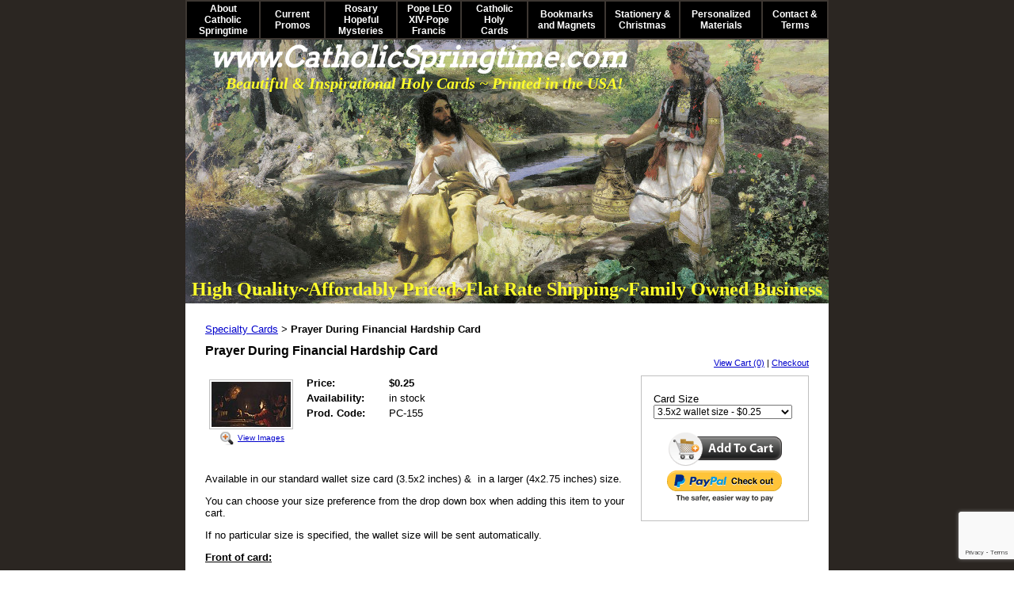

--- FILE ---
content_type: text/html; charset=utf-8
request_url: https://www.catholicspringtime.com/special_holy_cards/prayer-during-financial-hardship-card.html
body_size: 31813
content:
<!DOCTYPE HTML PUBLIC "-//W3C//DTD HTML 4.01 Transitional//EN">
<html>
	<head>
		<title>Catholic Church New Springtime of Evangelization Materials, Resources - Catholic Holy Cards - Prayer Cards</title>					
		<meta name="keywords" content="Catholic Church, New Springtime of Evangelization, Materials, Resources, Catholic Holy Cards, Prayer Cards">
		<meta name="description" content="Promote the New Springtime of Catholic Evangelization with our prayer resources and materials including Catholic Holy Cards and Prayer Cards.">
		<script>
  (function(i,s,o,g,r,a,m){i['GoogleAnalyticsObject']=r;i[r]=i[r]||function(){
  (i[r].q=i[r].q||[]).push(arguments)},i[r].l=1*new Date();a=s.createElement(o),
  m=s.getElementsByTagName(o)[0];a.async=1;a.src=g;m.parentNode.insertBefore(a,m)
  })(window,document,'script','https://www.google-analytics.com/analytics.js','ga');

  ga('create', 'UA-80350753-2', 'auto');
  ga('send', 'pageview');

</script>
		<link rel="stylesheet" type="text/css" href="/css/template-domain-1144711.css?_=1764696309" />
		<link rel="stylesheet" type="text/css" href="/css/designs/templateText.css?_=1476481955" />
		
		
			<link href="https://fonts.googleapis.com/css?family=Arvo" rel="stylesheet" type="text/css">
		
            <link rel="alternate" href="http://m.catholicspringtime.com/page/subpage/special_holy_cards/prayer-during-financial-hardship-card.htm">
        
	
<!-- OpenGraph Support: http://ogp.me -->
<meta property="og:title" content="Prayer During Financial Hardship Card" />
<meta property="og:description" content="" />
<meta property="og:type" content="product" />
<meta property="og:url" content="http://www.catholicspringtime.com/special_holy_cards/prayer-during-financial-hardship-card.html" />
<meta property="og:site_name" content="catholicspringtime.com" />
<meta property="og:price:amount" content="0.25" />
<meta property="og:price:currency" content="USD" />
<meta property="og:price:availability" content="in stock" />
<meta property="og:image" content="http://www.catholicspringtime.com/i/PRAYER CARD ART/card_155_frt_071109-B_248-front-for-web.jpg" /><link rel="image_src" href="http://www.catholicspringtime.com/i/PRAYER CARD ART/card_155_frt_071109-B_248-front-for-web.jpg" /><script src="https://www.google.com/recaptcha/api.js?render=6LcTtVYaAAAAAIkghv5-OJoiNNb_pHtFi_NYT22f"></script><script src="//ajax.googleapis.com/ajax/libs/jquery/1.6.1/jquery.min.js" type="text/javascript" language="javascript"></script> <script src="/_js/jquery/extensions.js" type="text/javascript" language="javascript"></script> 
						<script type="text/javascript" language="javascript">
							jQuery.noConflict(); 
						</script>
					<!--[if IE]><script type="text/javascript" src="/_js/v2/iequirks-min.js?_=1476481955"></script><![endif]--></head>
	<body id="quirks" topmargin="0" bottommargin="0" leftmargin="0" rightmargin="0" marginwidth="0" marginheight="0">
	
		<!-- Admin -->
		
		
		<table cellspacing="0" cellpadding="0" bgcolor="2b2622" width="100%" height="100%">
			<tr>
				<td valign="top">
					<table cellspacing="0" cellpadding="0" bgcolor="000000" border="0" width="780" align="center">
					<tr>
						<td valign="top">
							<table cellspacing="0" cellpadding="0" border="0" width="100%">
								
									<!-- HORIZONTAL INDEX ABOVE HEADER -->
									<tr>
										<td id="cm-navigation">
	<table cellspacing="2" cellpadding="0" border="0">
		
			<tr>
		
			
			<td class="link">
				<a href="/index.html" onclick="return false;" class="link">About Catholic Springtime</a>
				
			</td>
			
			
			
			<td class="link">
				<a href="/CurrentPromos.html" onclick="return false;" class="link">Current Promos</a>
				
					<table cellspacing="0" cellpadding="0" border="0">
						
							<tr>
								<td class="link">
									<a href="/black-history-saints.html">Black History Saints</a>
								</td>
							</tr>
						
							<tr>
								<td class="link">
									<a href="/catholic-schools-week.html">Catholic Education</a>
								</td>
							</tr>
						
							<tr>
								<td class="link">
									<a href="/january-saints.html">January Saints</a>
								</td>
							</tr>
						
							<tr>
								<td class="link">
									<a href="/pro-life-cards.html">Pro-Life Cards</a>
								</td>
							</tr>
						
							<tr>
								<td class="link">
									<a href="/Holy_cards_of_Virgin_Mary.html">Cards of Mary</a>
								</td>
							</tr>
						
					</table>
				
			</td>
			
			
			
			<td class="link">
				<a href="/rosary-hopeful-mysteries.html" onclick="return false;" class="link">Rosary Hopeful Mysteries</a>
				
			</td>
			
			
			
			<td class="link">
				<a href="/newly-elected-pope-francis-holy-cards.html" onclick="return false;" class="link">Pope LEO XIV-Pope Francis</a>
				
			</td>
			
			
			
			<td class="link">
				<a href="/catholicholycards.html" onclick="return false;" class="link">Catholic Holy Cards</a>
				
					<table cellspacing="0" cellpadding="0" border="0">
						
							<tr>
								<td class="link">
									<a href="/evangelization-cards.html">Evangelization Cards</a>
								</td>
							</tr>
						
							<tr>
								<td class="link">
									<a href="/Blessed_Trinity_and_Holy_Spirit_Holy_Cards.html">Trinity &amp; Holy Spirit</a>
								</td>
							</tr>
						
							<tr>
								<td class="link">
									<a href="/Holy_cards_of_Jesus_Christ.html">Cards of Christ</a>
								</td>
							</tr>
						
							<tr>
								<td class="link">
									<a href="/eucharist__communion.html">Eucharist</a>
								</td>
							</tr>
						
							<tr>
								<td class="link">
									<a href="/ascension-holy-cards.html">Ascension Holy Cards</a>
								</td>
							</tr>
						
							<tr>
								<td class="link">
									<a href="/hearts-of-jesus-and-mary.html">Hearts of Jesus &amp; Mary</a>
								</td>
							</tr>
						
							<tr>
								<td class="link">
									<a href="/5-marian-dogmas.html">5 Marian Dogmas</a>
								</td>
							</tr>
						
							<tr>
								<td class="link">
									<a href="/our-lady-undoer-of-knots.html">Our Lady Undoer of Knots</a>
								</td>
							</tr>
						
							<tr>
								<td class="link">
									<a href="/our-lady-of-lourdes.html">Our Lady of Lourdes</a>
								</td>
							</tr>
						
							<tr>
								<td class="link">
									<a href="/assumption-of-mary.html">Assumption of Mary</a>
								</td>
							</tr>
						
							<tr>
								<td class="link">
									<a href="/holyfamilystjoseph.html">St.Joseph/HolyFamily</a>
								</td>
							</tr>
						
							<tr>
								<td class="link">
									<a href="/Holy_cards_of_Angels_and_Archangels.html">Angels / Archangels</a>
								</td>
							</tr>
						
							<tr>
								<td class="link">
									<a href="/Holy_cards_of_Female_Saints.html">Female Saints</a>
								</td>
							</tr>
						
							<tr>
								<td class="link">
									<a href="/Holy_cards_of_Male_Saints.html">Male Saints</a>
								</td>
							</tr>
						
							<tr>
								<td class="link">
									<a href="/recent-beatification-and-canonization-holy-cards.html">Carlo Acutis/Pier Giorgio</a>
								</td>
							</tr>
						
							<tr>
								<td class="link">
									<a href="/mother-teresa-items.html">Mother Teresa Items</a>
								</td>
							</tr>
						
							<tr>
								<td class="link">
									<a href="/Holy_cards_of_Popes.html">Popes</a>
								</td>
							</tr>
						
							<tr>
								<td class="link">
									<a href="/pope-benedict-items.html">Pope Benedict Items</a>
								</td>
							</tr>
						
							<tr>
								<td class="link">
									<a href="/prayers-for-peace.html">War &amp; Peace Prayers</a>
								</td>
							</tr>
						
							<tr>
								<td class="link">
									<a href="/election-prayer-cards.html">Pray for USA Holy Cards</a>
								</td>
							</tr>
						
							<tr>
								<td class="link">
									<a href="/law-enforcement-prayers.html">Law Enforcement Prayers</a>
								</td>
							</tr>
						
							<tr>
								<td class="link">
									<a href="/Holy_cards_for_Sacraments.html">Sacrament Cards</a>
								</td>
							</tr>
						
							<tr>
								<td class="link">
									<a href="/traditional_Catholic_prayers.html">Traditional Prayers</a>
								</td>
							</tr>
						
							<tr>
								<td class="link">
									<a href="/clerical-abuse-crisis.html">Clerical Abuse Crisis</a>
								</td>
							</tr>
						
							<tr>
								<td class="link">
									<a href="/special_holy_cards.html">Specialty Cards</a>
								</td>
							</tr>
						
							<tr>
								<td class="link">
									<a href="/seasonal_holy_cards.html">Seasonal Holy Cards</a>
								</td>
							</tr>
						
							<tr>
								<td class="link">
									<a href="/all-saintsall-souls-day.html">All Saints/All Souls Day</a>
								</td>
							</tr>
						
							<tr>
								<td class="link">
									<a href="/religious_liberty_cards.html">Religious Liberty Cards</a>
								</td>
							</tr>
						
							<tr>
								<td class="link">
									<a href="/Spanish_Holy_Cards.html">Spanish Cards</a>
								</td>
							</tr>
						
							<tr>
								<td class="link">
									<a href="/Latin_Holy_Cards.html">Latin Cards</a>
								</td>
							</tr>
						
							<tr>
								<td class="link">
									<a href="/large-size-cards.html">Large Size Cards</a>
								</td>
							</tr>
						
							<tr>
								<td class="link">
									<a href="/February-Feast-Days-Catholic-Calendar.html">St Valentine Items</a>
								</td>
							</tr>
						
							<tr>
								<td class="link">
									<a href="/lenten-cards.html">Lenten Cards</a>
								</td>
							</tr>
						
							<tr>
								<td class="link">
									<a href="/easter-divine-mercy-holy-cards.html">Easter &amp; Divine Mercy</a>
								</td>
							</tr>
						
							<tr>
								<td class="link">
									<a href="/mothers-day-cards.html">Mother's Day Cards</a>
								</td>
							</tr>
						
							<tr>
								<td class="link">
									<a href="/jubilee-year-2025.html">JUBILEE YEAR 2025</a>
								</td>
							</tr>
						
							<tr>
								<td class="link">
									<a href="/coronavirus.html">Coronavirus</a>
								</td>
							</tr>
						
							<tr>
								<td class="link">
									<a href="/special-event-materials.html">Sheen &amp; Newman</a>
								</td>
							</tr>
						
					</table>
				
			</td>
			
			
			
			<td class="link">
				<a href="/bookmarks_magnets.html" onclick="return false;" class="link">Bookmarks and Magnets</a>
				
			</td>
			
			
			
			<td class="link">
				<a href="/catholic-stationery-and-christmas-cards.html" onclick="return false;" class="link">Stationery &amp; Christmas</a>
				
					<table cellspacing="0" cellpadding="0" border="0">
						
							<tr>
								<td class="link">
									<a href="/catholic-stationery.html">Catholic Stationery</a>
								</td>
							</tr>
						
							<tr>
								<td class="link">
									<a href="/mass-intention-cards.html">Mass Intention Cards</a>
								</td>
							</tr>
						
							<tr>
								<td class="link">
									<a href="/easter-card-sets.html">Easter Card Sets</a>
								</td>
							</tr>
						
							<tr>
								<td class="link">
									<a href="/christmas-cards.html">Christmas Cards</a>
								</td>
							</tr>
						
					</table>
				
			</td>
			
			
			
			<td class="link">
				<a href="/personalized_materials.html" onclick="return false;" class="link">Personalized Materials</a>
				
			</td>
			
			
			
			<td class="link">
				<a href="/contact__terms.html" onclick="return false;" class="link">Contact &amp; Terms</a>
				
					<table cellspacing="0" cellpadding="0" border="0">
						
							<tr>
								<td class="link">
									<a href="/page/page/8922562.htm">View Cart</a>
								</td>
							</tr>
						
					</table>
				
			</td>
			
			
			</tr>
		
	</table>
	
	<!-- Template JS -->
	<script type="text/javascript" src="https://ajax.googleapis.com/ajax/libs/jqueryui/1.8.13/jquery-ui.min.js?_=1476481955"></script>
	<script type="text/javascript" src="/_js/v2/jquery.cm.navigation-min.js?_=1476481955"></script>
	<script type="text/javascript">CM.navigation.init({indexPosition:1});</script>
</td>
									</tr>
								
							
								<!-- HEADER -->
								
	<tr>
		<td valign="top">
			<div id="templateHeader" class="hasHeaderImages" style="width:100%;height:333px;position:relative;margin:0px;padding:0px;overflow:hidden;background-color:none;">
				<table cellspacing="0" height="333" cellpadding="0" border="0" width="100%">
				<tr>
					
						<td><a href="/"><img src="/f/design/t_header_left.jpg?_=1764696309" width="812" height="333" border="0" alt="Header Graphic"></a></td>
					
					<td  width="100%"></td>
					
				</tr>
				</table>
				<img id="cover" src="/s.gif" width="100%" height="333">
				
					<div id="layer1Text" class="layerTextInit" style="display:block;">High Quality~Affordably Priced~Flat Rate Shipping~Family Owned Business</div>
				
					<div id="layer2Text" class="layerTextInit" style="display:block;">www.CatholicSpringtime.com</div>
				
					<div id="layer3Text" class="layerTextInit" style="display:block;">Beautiful &amp; Inspirational Holy Cards ~ Printed in the USA!</div>
				
				<a id="homeLink" href="/"><img id="cover2" src="/s.gif" width="0" height="0"></a>
			</div>
		</td>
	</tr>

								<tr>
									<td height="100%">
										<table cellspacing="0" cellpadding="0" border="0" width="100%">
											<tr>
												
												<td height="100%" bgcolor="ffffff" valign="top">
													<table height="100%" cellspacing="0" cellpadding="25" border="0" width="100%" bgcolor="ffffff">
														<tr>
															<td valign="top" style="padding:25px 25px;padding-left:;">
															
																<!-- Breadcrumbs -->
																<font face="arial" size="2">
	
			<a href="/special_holy_cards.html">Specialty Cards</a> <font face="courier">&gt;</font>
		
			<strong>Prayer During Financial Hardship Card</strong>
		
	<table height="10"><tr><td></td></tr></table>
</font>
																
																<!-- Title -->
																
																	<font size="4"><strong><div style="font:bold  16px arial;color:#000000">Prayer During Financial Hardship Card</div></strong></font>
																
																
																<!-- Subtitle -->
																
																
																<!-- Errors -->
																
								
																<!-- DISPLAY CONTENT -->
																
	<link rel="stylesheet" type="text/css" href="/_js/fancybox/jquery.fancybox-1.3.4.css" />
	<script type="text/javascript" src="/_js/fancybox/jquery.fancybox-1.3.4.pack.js"></script>
	
	<script type="text/javascript">jQuery(document).ready(function(){jQuery('a.gallery').fancybox({titlePosition:'inside'});});</script>
	<style type="text/css">#fancybox-left-ico{left:20px;}#fancybox-right-ico{right:20px;left:auto;}</style>
	
	
		<div itemscope="itemscope" itemtype="http://schema.org/Product">
			<script type="text/javascript" src="/_js/v2/cm.catalog.item-min.js"></script>
<script language="javascript" type="text/javascript">
	function limitText(limitField, limitCount, limitNum) {
		if (limitField.value.length > limitNum) {
			var prevTop = limitField.scrollTop;
			limitField.value = limitField.value.substring(0, limitNum);
			limitField.value = limitField.value;
			limitField.scrollTop = prevTop;
		} else {
			limitCount.innerHTML = limitNum - limitField.value.length;
		}
	}
</script>

<input type="hidden" id="catalogId" name="catalogId" value="10063374" />
<input type="hidden" id="domainId" name="domainId" value="1144711" />
<input type="hidden" id="outOfStockStatusText" name="outOfStockStatusText" value="This product is back-ordered; it is unavailable for ordering at this time please come back or continue shopping" />

<div style="text-align:right;font-family:Arial;font-size:11px;margin-bottom:10px;">
		<a href="/cart/cart.htm?url=8899814">View Cart (0)</a> | <a href="/cart/checkout.htm">Checkout</a>
</div>


	<div id="cartBox">
		<form id="cartForm" name="cartForm" action="/cart/add_item_to_cart/8899814/10063374.htm" method="post" style="margin:0;">
			<div itemprop="offers">
				
					<div class="option">
						<label for="variantSelect">Card Size</label><br />
						
							<select id="variantSelect" name="variantItemId">
								
									<option title="$0.25" value="6306302" selected="selected">3.5x2 wallet size - $0.25</option>
								
									<option title="$0.30" value="6306303">4x2.75 larger size - $0.30</option>
								
							</select>
						
					</div>
					
					
					
						<div itemscope="itemscope" itemtype="http://schema.org/Offer" style="display:none;">
							<meta itemprop="name" content="Prayer During Financial Hardship Card (3.5x2 wallet size)" />
							<meta itemprop="price" content="0.25" />
							<meta itemprop="priceCurrency" content="USD" />
							<link itemprop="availability" href="http://schema.org/InStock" content="In Stock" />
						</div>
					
						<div itemscope="itemscope" itemtype="http://schema.org/Offer" style="display:none;">
							<meta itemprop="name" content="Prayer During Financial Hardship Card (4x2.75 larger size)" />
							<meta itemprop="price" content="0.30" />
							<meta itemprop="priceCurrency" content="USD" />
							<link itemprop="availability" href="http://schema.org/InStock" content="In Stock" />
						</div>
					
					<input type="hidden" name="option_1" value="" />
				
					<input type="hidden" name="option_2" value="" />
				
					<input type="hidden" name="option_3" value="" />
				
					<input type="hidden" name="comments" value="" />
				
	
				<br />
				<div id="unavailableMessage">
					The product you selected is currently unavailable.
				</div>
				<div class="buttons">
					<input type="image" src="/h/shared/cartButtons/Large_Shopping_Cart/black.gif" border="0" alt="Add to Cart" />
					
						<input type="hidden" name="paypal" value="0" />
						<input type="image" src="https://www.paypal.com/en_US/i/btn/btn_xpressCheckout.gif" style="margin-right:2px;text-align:right;margin-top:4px;" border="0" onclick="cartForm.paypal.value=1;" alt="Pay By PayPal" />
					
				</div>
			</div>
				
			<input type="hidden" name="process" value="yes" />
			<input type="hidden" id="sectionId" name="sectionId" value="8899814" />
			<input type="hidden" name="item_id" value="10063374" />
			<input type="hidden" name="quantity" value="1" />
			
<script>
    grecaptcha.ready(function() {
        grecaptcha.execute("6LcTtVYaAAAAAIkghv5-OJoiNNb_pHtFi_NYT22f", {action:"validate_captcha"})
                  .then(function(token) {
            document.getElementById("g-recaptcha-response0").value = token;
        });
    });
</script>

<input type="hidden" id="g-recaptcha-response0" class="g-recaptcha-response" name="g-recaptcha-response">
<input type="hidden" name="action" value="validate_captcha">
<label class="hpField" for="yourName0"></label>
<input class="hpField" autocomplete="off" type="text" id="yourName0" name="yourName" placeholder="Your name here" value="">
			
			
		</form>
	</div>


			<table cellspacing="0" cellpadding="0" border="0">
				<tr>
					
						<td valign="top" align="center">
							<meta itemprop="image" content="http://www.catholicspringtime.com/i/PRAYER CARD ART/card_155_frt_071109-B_248-front-for-web.jpg" />
						
							<div style="font:10px arial;margin:5px;">
								<a name="gallery" class="gallery" href="/i/PRAYER CARD ART/card_155_frt_071109-B_248-front-for-web.jpg" rel="catalog" title="Prayer During Financial Hardship Card" style="text-decoration: none;">
									<div style="border:1px solid silver;padding:2px;">
										<img src="/t/PRAYER CARD ART/card_155_frt_071109-B_248-front-for-web.jpg" border="0" alt="Prayer During Financial Hardship Card"><br />
									</div>
									<span class="zoom" style="text-align:left;">
										<img class="zoom" src="/s/gallery/enlarge.png" style="border:0;padding:2px;vertical-align:middle;">
									</span>
									<span style="text-decoration:underline;">View Images</span>
								</a>
								<div id="thumbHiddenDiv" style="display:none;position:absolute;top:-9999px;left:-9999px;">
									 
								</div>
							</div>
							<br style="clear:both;">
						</td>
						<td width="10"><img src="/s.gif" width="10" height="1" /></td>
					
					
					<td valign="top">
						<meta itemprop="name" content="Prayer During Financial Hardship Card" />
						<meta itemprop="description" content="&lt;p&gt;&lt;span style=&quot;font-family: arial; font-size: small; color: rgb(0, 0, 0); &quot;&gt;Available in our standard wallet size card (3.5x2 inches) &amp;amp;&amp;nbsp;&amp;nbsp;in a larger (4x2.75 inches) size.&lt;/span&gt;&lt;/p&gt;
&lt;p style=&quot;color: rgb(0, 0, 0); font-family: arial; font-size: 13px; background-color: rgb(1 3); &quot;&gt;&lt;font class=&quot;Apple-style-span&quot; face=&quot;arial&quot; size=&quot;2&quot;&gt;You can choose your size preference from the drop down box when adding this item to your cart.&lt;/font&gt;&lt;/p&gt;
&lt;p style=&quot;color: rgb(0, 0, 0); font-family: arial; font-size: 13px; background-color: rgb(1 73); &quot;&gt;&lt;font class=&quot;Apple-style-span&quot; face=&quot;arial&quot; size=&quot;2&quot;&gt;If no particular size is specified, the wallet size will be sent automatically.&lt;/font&gt;&lt;/p&gt;
&lt;p style=&quot;color: rgb(0, 0, 0); font-family: arial; font-size: 13px; background-color: rgb(1 3); &quot;&gt;&lt;strong&gt;&lt;u&gt;Front of card:&lt;/u&gt;&lt;/strong&gt;&lt;/p&gt;
&lt;p style=&quot;color: rgb(0, 0, 0); font-family: arial; font-size: 13px; background-color: rgb(  173); &quot;&gt;&lt;img alt=&quot;&quot; height=&quot;364&quot; src=&quot;https://www.catholicprayercards.org/i/PRAYER%20CARD%20ART/card_155_frt_071109-B_248-front-for-web.jpg&quot; width=&quot;640&quot; /&gt;&lt;/p&gt;
&lt;p style=&quot;color: rgb(0, 0, 0); font-family: arial; font-size: 13px; background-color: rgb(1 73); &quot;&gt;&lt;u&gt;&lt;strong&gt;Back of card:&lt;/strong&gt;&lt;/u&gt;&lt;/p&gt;
&lt;p style=&quot;color: rgb(0, 0, 0); font-family: arial; font-size: 13px; background-color: rgb(1 73); &quot;&gt;&lt;img alt=&quot;&quot; height=&quot;364&quot; src=&quot;https://www.catholicprayercards.org/i/PRAYER%20CARD%20ART/card_155_bk_071109-B_248-back-for-web.jpg&quot; width=&quot;640&quot; /&gt;&lt;/p&gt;
" />
						<meta itemprop="url" content="/special_holy_cards/prayer-during-financial-hardship-card.html" />

						
						
						<table cellspacing="0" cellpadding="2" border="0">
							
								<tr>
									<td align="left" width="100"><strong>Price:</strong></td>
									<td id="price">
										
											<strong>$0.25</strong><br />
										
									</td>
								</tr>
								<tr id="salePriceRow" style="display:none;">
									<td align="left" width="100" style="color:#C00;"><strong>Sale Price:</strong></td>
									<td id="salePrice" style="color:#C00;">
										
											No Price<br />
										
									</td>
								</tr>
							
								<tr>
									<td align="left" valign="top"><strong>Availability:</strong></td>
									<td id="availability">in stock</td>
								</tr>
							
							<tr id="codeRow">
								<td align="left"><strong>Prod. Code:</strong></td>
								<td id="code" nowrap="nowrap">PC-155</td>
							</tr>
							
						</table>
					</td>
				</tr>
			</table>
			
			<p></p>
			<p><span style="font-family: arial; font-size: small; color: rgb(0, 0, 0); ">Available in our standard wallet size card (3.5x2 inches) &amp;&nbsp;&nbsp;in a larger (4x2.75 inches) size.</span></p>
<p style="color: rgb(0, 0, 0); font-family: arial; font-size: 13px; background-color: rgb(1 3); "><font class="Apple-style-span" face="arial" size="2">You can choose your size preference from the drop down box when adding this item to your cart.</font></p>
<p style="color: rgb(0, 0, 0); font-family: arial; font-size: 13px; background-color: rgb(1 73); "><font class="Apple-style-span" face="arial" size="2">If no particular size is specified, the wallet size will be sent automatically.</font></p>
<p style="color: rgb(0, 0, 0); font-family: arial; font-size: 13px; background-color: rgb(1 3); "><strong><u>Front of card:</u></strong></p>
<p style="color: rgb(0, 0, 0); font-family: arial; font-size: 13px; background-color: rgb(  173); "><img alt="" height="364" src="https://www.catholicprayercards.org/i/PRAYER%20CARD%20ART/card_155_frt_071109-B_248-front-for-web.jpg" width="640" /></p>
<p style="color: rgb(0, 0, 0); font-family: arial; font-size: 13px; background-color: rgb(1 73); "><u><strong>Back of card:</strong></u></p>
<p style="color: rgb(0, 0, 0); font-family: arial; font-size: 13px; background-color: rgb(1 73); "><img alt="" height="364" src="https://www.catholicprayercards.org/i/PRAYER%20CARD%20ART/card_155_bk_071109-B_248-back-for-web.jpg" width="640" /></p>

		</div>
		
		
<script>
  (function(i,s,o,g,r,a,m){i['GoogleAnalyticsObject']=r;i[r]=i[r]||function(){
  (i[r].q=i[r].q||[]).push(arguments)},i[r].l=1*new Date();a=s.createElement(o),
  m=s.getElementsByTagName(o)[0];a.async=1;a.src=g;m.parentNode.insertBefore(a,m)
  })(window,document,'script','https://www.google-analytics.com/analytics.js','ga');

  ga('create', 'UA-80350753-2', 'auto');
  ga('send', 'pageview');

</script>
<script src="https://app.popupdomination.com/a/Nk4ItxKhZ.js"></script>

<!-- DB FEED --><!-- HitsLink.com tracking script --><script type="text/javascript" id="wa_u" defer></script>
<script type="text/javascript" async>//<![CDATA[var wa_pageName=location.pathname;    // customize the page name here;wa_account="8F9A8B9A9D90919BCECECECE"; wa_location=218;wa_MultivariateKey = '';    //  Set this variable to perform multivariate testingvar wa_c=new RegExp('__wa_v=([^;]+)').exec(document.cookie),wa_tz=new Date(),wa_rf=document.referrer,wa_sr=location.search,wa_hp='http'+(location.protocol=='https:'?'s':'');if(top!==self){wa_rf=top.document.referrer;wa_sr=top.location.search}if(wa_c!=null){wa_c=wa_c[1]}else{wa_c=wa_tz.getTime();document.cookie='__wa_v='+wa_c+';path=/;expires=1/1/'+(wa_tz.getUTCFullYear()+2);}wa_img=new Image();wa_img.src=wa_hp+'://counter.hitslink.com/statistics.asp?v=1&s=218&eacct='+wa_account+'&an='+escape(navigator.appName)+'&sr='+escape(wa_sr)+'&rf='+escape(wa_rf)+'&mvk='+escape(wa_MultivariateKey)+'&sl='+escape(navigator.systemLanguage)+'&l='+escape(navigator.language)+'&pf='+escape(navigator.platform)+'&pg='+escape(wa_pageName)+'&cd='+screen.colorDepth+'&rs='+escape(screen.width+' x '+screen.height)+'&je='+navigator.javaEnabled()+'&c='+wa_c+'&tks='+wa_tz.getTime();document.getElementById('wa_u').src=wa_hp+'://counter.hitslink.com/track.js';//]]></script> 
																
																<!-- Footer -->
																
																	<div style='clear:both;'><p>&nbsp;</p>
<p><span style="font-size:14px;"><em><strong><span style="background-color:#00ffff;">For Pope LEO XIV Holy Cards &amp; Pope Francis Memorial Cards Click </span><a href="https://www.catholicspringtime.com/newly-elected-pope-francis-holy-cards.html" target="_blank"><u><span style="background-color:#00ffff;">HERE</span></u></a></strong></em></span></p>
<p><span style="color:#a52a2a;"><span style="font-size:16px;"><em><strong><span style="background-color:#ffff00;">To Learn More About the New Hopeful Mysteries of the Rosary Click </span><a href="https://www.catholicspringtime.com/rosary-hopeful-mysteries.html" target="_blank"><span style="background-color:#ffff00;">HERE</span></a></strong></em></span></span></p>
<div style="font-family: Arial, Helvetica, sans-serif; font-size: small; text-align: center;">
	&nbsp;</div>
<div style="font-family: Arial, Helvetica, sans-serif; font-size: small;">
	<em style="text-align: center; font-family: Arial, Verdana, sans-serif; font-size: 12px; color: rgb(0, 100, 0);"><strong>To search for a particular holy card on our site try the search box below:</strong></em><span style="text-align: center; font-size: 12px; color: rgb(0, 100, 0);">&nbsp;</span></div>
<p style="text-align: center;">&nbsp;</p>
<script async src="https://cse.google.com/cse.js?cx=e32caaaea88574d32"></script><div class="gcse-search">
	&nbsp;</div>
<p style="text-align: right;">&nbsp; &nbsp; &nbsp; &nbsp; &nbsp;&nbsp;<iframe allowtransparency="true" frameborder="0" height="500" scrolling="no" src="https://www.facebook.com/plugins/page.php?href=https%3A%2F%2Fwww.facebook.com%2Fcatholicprayer.cards%2F&amp;tabs=timeline&amp;width=680&amp;height=500&amp;small_header=true&amp;adapt_container_width=true&amp;hide_cover=false&amp;show_facepile=true&amp;appId" style="border:none;overflow:hidden" width="680"></iframe></p>
<p style="text-align: center;">
<style type="text/css">
.ig-b- { display: inline-block; }
.ig-b- img { visibility: hidden; }
.ig-b-:hover { background-position: 0 -60px; } .ig-b-:active { background-position: 0 -120px; }
.ig-b-v-24 { width: 137px; height: 24px; background: url(//badges.instagram.com/static/images/ig-badge-view-sprite-24.png) no-repeat 0 0; }
@media only screen and (-webkit-min-device-pixel-ratio: 2), only screen and (min--moz-device-pixel-ratio: 2), only screen and (-o-min-device-pixel-ratio: 2 / 1), only screen and (min-device-pixel-ratio: 2), only screen and (min-resolution: 192dpi), only screen and (min-resolution: 2dppx) {
.ig-b-v-24 { background-image: url(//badges.instagram.com/static/images/ig-badge-view-sprite-24@2x.png); background-size: 160px 178px; } }</style>
<a class="ig-b- ig-b-v-24" href="https://www.instagram.com/catholicprayercards/?ref=badge"><img alt="Instagram" src="//badges.instagram.com/static/images/ig-badge-view-24.png" /></a></p>
<p style="text-align: center;"><a class="twitter-follow-button" data-show-count="false" href="https://twitter.com/CatholicCards">Follow @CatholicCards</a><script async src="//platform.twitter.com/widgets.js" charset="utf-8"></script></p>
<p style="color: rgb(0, 0, 0); font-family: Arial, Helvetica, sans-serif; text-align: center; ">All images, prayer texts, graphic designs, printed materials and content of this site are&nbsp;</p>
<p style="color: rgb(0, 0, 0); font-family: Arial, Helvetica, sans-serif; text-align: center; "><span style="font-family: arial, sans-serif; font-size: small; line-height: 16px; color: rgb(34, 34, 34);"><strong>&copy; 2025 Catholic Prayer Cards, LLC </strong>&nbsp;- Tallahassee, FL<span style="font-size:8px;"> <span style="font-size:9px;">unless otherwise noted.</span></span></span></p>
</div>
																
																
																<!-- Referral Link -->
																
								
															</td>
														</tr>
													</table>
												</td>
												
												
											</tr>
										</table>
									</td>
								</tr>
							</table>
						</td>
					</tr>
				</table>
				
				</td>
			</tr>
		</table>
	</body>
</html>

--- FILE ---
content_type: text/html; charset=utf-8
request_url: https://www.google.com/recaptcha/api2/anchor?ar=1&k=6LcTtVYaAAAAAIkghv5-OJoiNNb_pHtFi_NYT22f&co=aHR0cHM6Ly93d3cuY2F0aG9saWNzcHJpbmd0aW1lLmNvbTo0NDM.&hl=en&v=N67nZn4AqZkNcbeMu4prBgzg&size=invisible&anchor-ms=20000&execute-ms=30000&cb=6q2rm1vqrv06
body_size: 48641
content:
<!DOCTYPE HTML><html dir="ltr" lang="en"><head><meta http-equiv="Content-Type" content="text/html; charset=UTF-8">
<meta http-equiv="X-UA-Compatible" content="IE=edge">
<title>reCAPTCHA</title>
<style type="text/css">
/* cyrillic-ext */
@font-face {
  font-family: 'Roboto';
  font-style: normal;
  font-weight: 400;
  font-stretch: 100%;
  src: url(//fonts.gstatic.com/s/roboto/v48/KFO7CnqEu92Fr1ME7kSn66aGLdTylUAMa3GUBHMdazTgWw.woff2) format('woff2');
  unicode-range: U+0460-052F, U+1C80-1C8A, U+20B4, U+2DE0-2DFF, U+A640-A69F, U+FE2E-FE2F;
}
/* cyrillic */
@font-face {
  font-family: 'Roboto';
  font-style: normal;
  font-weight: 400;
  font-stretch: 100%;
  src: url(//fonts.gstatic.com/s/roboto/v48/KFO7CnqEu92Fr1ME7kSn66aGLdTylUAMa3iUBHMdazTgWw.woff2) format('woff2');
  unicode-range: U+0301, U+0400-045F, U+0490-0491, U+04B0-04B1, U+2116;
}
/* greek-ext */
@font-face {
  font-family: 'Roboto';
  font-style: normal;
  font-weight: 400;
  font-stretch: 100%;
  src: url(//fonts.gstatic.com/s/roboto/v48/KFO7CnqEu92Fr1ME7kSn66aGLdTylUAMa3CUBHMdazTgWw.woff2) format('woff2');
  unicode-range: U+1F00-1FFF;
}
/* greek */
@font-face {
  font-family: 'Roboto';
  font-style: normal;
  font-weight: 400;
  font-stretch: 100%;
  src: url(//fonts.gstatic.com/s/roboto/v48/KFO7CnqEu92Fr1ME7kSn66aGLdTylUAMa3-UBHMdazTgWw.woff2) format('woff2');
  unicode-range: U+0370-0377, U+037A-037F, U+0384-038A, U+038C, U+038E-03A1, U+03A3-03FF;
}
/* math */
@font-face {
  font-family: 'Roboto';
  font-style: normal;
  font-weight: 400;
  font-stretch: 100%;
  src: url(//fonts.gstatic.com/s/roboto/v48/KFO7CnqEu92Fr1ME7kSn66aGLdTylUAMawCUBHMdazTgWw.woff2) format('woff2');
  unicode-range: U+0302-0303, U+0305, U+0307-0308, U+0310, U+0312, U+0315, U+031A, U+0326-0327, U+032C, U+032F-0330, U+0332-0333, U+0338, U+033A, U+0346, U+034D, U+0391-03A1, U+03A3-03A9, U+03B1-03C9, U+03D1, U+03D5-03D6, U+03F0-03F1, U+03F4-03F5, U+2016-2017, U+2034-2038, U+203C, U+2040, U+2043, U+2047, U+2050, U+2057, U+205F, U+2070-2071, U+2074-208E, U+2090-209C, U+20D0-20DC, U+20E1, U+20E5-20EF, U+2100-2112, U+2114-2115, U+2117-2121, U+2123-214F, U+2190, U+2192, U+2194-21AE, U+21B0-21E5, U+21F1-21F2, U+21F4-2211, U+2213-2214, U+2216-22FF, U+2308-230B, U+2310, U+2319, U+231C-2321, U+2336-237A, U+237C, U+2395, U+239B-23B7, U+23D0, U+23DC-23E1, U+2474-2475, U+25AF, U+25B3, U+25B7, U+25BD, U+25C1, U+25CA, U+25CC, U+25FB, U+266D-266F, U+27C0-27FF, U+2900-2AFF, U+2B0E-2B11, U+2B30-2B4C, U+2BFE, U+3030, U+FF5B, U+FF5D, U+1D400-1D7FF, U+1EE00-1EEFF;
}
/* symbols */
@font-face {
  font-family: 'Roboto';
  font-style: normal;
  font-weight: 400;
  font-stretch: 100%;
  src: url(//fonts.gstatic.com/s/roboto/v48/KFO7CnqEu92Fr1ME7kSn66aGLdTylUAMaxKUBHMdazTgWw.woff2) format('woff2');
  unicode-range: U+0001-000C, U+000E-001F, U+007F-009F, U+20DD-20E0, U+20E2-20E4, U+2150-218F, U+2190, U+2192, U+2194-2199, U+21AF, U+21E6-21F0, U+21F3, U+2218-2219, U+2299, U+22C4-22C6, U+2300-243F, U+2440-244A, U+2460-24FF, U+25A0-27BF, U+2800-28FF, U+2921-2922, U+2981, U+29BF, U+29EB, U+2B00-2BFF, U+4DC0-4DFF, U+FFF9-FFFB, U+10140-1018E, U+10190-1019C, U+101A0, U+101D0-101FD, U+102E0-102FB, U+10E60-10E7E, U+1D2C0-1D2D3, U+1D2E0-1D37F, U+1F000-1F0FF, U+1F100-1F1AD, U+1F1E6-1F1FF, U+1F30D-1F30F, U+1F315, U+1F31C, U+1F31E, U+1F320-1F32C, U+1F336, U+1F378, U+1F37D, U+1F382, U+1F393-1F39F, U+1F3A7-1F3A8, U+1F3AC-1F3AF, U+1F3C2, U+1F3C4-1F3C6, U+1F3CA-1F3CE, U+1F3D4-1F3E0, U+1F3ED, U+1F3F1-1F3F3, U+1F3F5-1F3F7, U+1F408, U+1F415, U+1F41F, U+1F426, U+1F43F, U+1F441-1F442, U+1F444, U+1F446-1F449, U+1F44C-1F44E, U+1F453, U+1F46A, U+1F47D, U+1F4A3, U+1F4B0, U+1F4B3, U+1F4B9, U+1F4BB, U+1F4BF, U+1F4C8-1F4CB, U+1F4D6, U+1F4DA, U+1F4DF, U+1F4E3-1F4E6, U+1F4EA-1F4ED, U+1F4F7, U+1F4F9-1F4FB, U+1F4FD-1F4FE, U+1F503, U+1F507-1F50B, U+1F50D, U+1F512-1F513, U+1F53E-1F54A, U+1F54F-1F5FA, U+1F610, U+1F650-1F67F, U+1F687, U+1F68D, U+1F691, U+1F694, U+1F698, U+1F6AD, U+1F6B2, U+1F6B9-1F6BA, U+1F6BC, U+1F6C6-1F6CF, U+1F6D3-1F6D7, U+1F6E0-1F6EA, U+1F6F0-1F6F3, U+1F6F7-1F6FC, U+1F700-1F7FF, U+1F800-1F80B, U+1F810-1F847, U+1F850-1F859, U+1F860-1F887, U+1F890-1F8AD, U+1F8B0-1F8BB, U+1F8C0-1F8C1, U+1F900-1F90B, U+1F93B, U+1F946, U+1F984, U+1F996, U+1F9E9, U+1FA00-1FA6F, U+1FA70-1FA7C, U+1FA80-1FA89, U+1FA8F-1FAC6, U+1FACE-1FADC, U+1FADF-1FAE9, U+1FAF0-1FAF8, U+1FB00-1FBFF;
}
/* vietnamese */
@font-face {
  font-family: 'Roboto';
  font-style: normal;
  font-weight: 400;
  font-stretch: 100%;
  src: url(//fonts.gstatic.com/s/roboto/v48/KFO7CnqEu92Fr1ME7kSn66aGLdTylUAMa3OUBHMdazTgWw.woff2) format('woff2');
  unicode-range: U+0102-0103, U+0110-0111, U+0128-0129, U+0168-0169, U+01A0-01A1, U+01AF-01B0, U+0300-0301, U+0303-0304, U+0308-0309, U+0323, U+0329, U+1EA0-1EF9, U+20AB;
}
/* latin-ext */
@font-face {
  font-family: 'Roboto';
  font-style: normal;
  font-weight: 400;
  font-stretch: 100%;
  src: url(//fonts.gstatic.com/s/roboto/v48/KFO7CnqEu92Fr1ME7kSn66aGLdTylUAMa3KUBHMdazTgWw.woff2) format('woff2');
  unicode-range: U+0100-02BA, U+02BD-02C5, U+02C7-02CC, U+02CE-02D7, U+02DD-02FF, U+0304, U+0308, U+0329, U+1D00-1DBF, U+1E00-1E9F, U+1EF2-1EFF, U+2020, U+20A0-20AB, U+20AD-20C0, U+2113, U+2C60-2C7F, U+A720-A7FF;
}
/* latin */
@font-face {
  font-family: 'Roboto';
  font-style: normal;
  font-weight: 400;
  font-stretch: 100%;
  src: url(//fonts.gstatic.com/s/roboto/v48/KFO7CnqEu92Fr1ME7kSn66aGLdTylUAMa3yUBHMdazQ.woff2) format('woff2');
  unicode-range: U+0000-00FF, U+0131, U+0152-0153, U+02BB-02BC, U+02C6, U+02DA, U+02DC, U+0304, U+0308, U+0329, U+2000-206F, U+20AC, U+2122, U+2191, U+2193, U+2212, U+2215, U+FEFF, U+FFFD;
}
/* cyrillic-ext */
@font-face {
  font-family: 'Roboto';
  font-style: normal;
  font-weight: 500;
  font-stretch: 100%;
  src: url(//fonts.gstatic.com/s/roboto/v48/KFO7CnqEu92Fr1ME7kSn66aGLdTylUAMa3GUBHMdazTgWw.woff2) format('woff2');
  unicode-range: U+0460-052F, U+1C80-1C8A, U+20B4, U+2DE0-2DFF, U+A640-A69F, U+FE2E-FE2F;
}
/* cyrillic */
@font-face {
  font-family: 'Roboto';
  font-style: normal;
  font-weight: 500;
  font-stretch: 100%;
  src: url(//fonts.gstatic.com/s/roboto/v48/KFO7CnqEu92Fr1ME7kSn66aGLdTylUAMa3iUBHMdazTgWw.woff2) format('woff2');
  unicode-range: U+0301, U+0400-045F, U+0490-0491, U+04B0-04B1, U+2116;
}
/* greek-ext */
@font-face {
  font-family: 'Roboto';
  font-style: normal;
  font-weight: 500;
  font-stretch: 100%;
  src: url(//fonts.gstatic.com/s/roboto/v48/KFO7CnqEu92Fr1ME7kSn66aGLdTylUAMa3CUBHMdazTgWw.woff2) format('woff2');
  unicode-range: U+1F00-1FFF;
}
/* greek */
@font-face {
  font-family: 'Roboto';
  font-style: normal;
  font-weight: 500;
  font-stretch: 100%;
  src: url(//fonts.gstatic.com/s/roboto/v48/KFO7CnqEu92Fr1ME7kSn66aGLdTylUAMa3-UBHMdazTgWw.woff2) format('woff2');
  unicode-range: U+0370-0377, U+037A-037F, U+0384-038A, U+038C, U+038E-03A1, U+03A3-03FF;
}
/* math */
@font-face {
  font-family: 'Roboto';
  font-style: normal;
  font-weight: 500;
  font-stretch: 100%;
  src: url(//fonts.gstatic.com/s/roboto/v48/KFO7CnqEu92Fr1ME7kSn66aGLdTylUAMawCUBHMdazTgWw.woff2) format('woff2');
  unicode-range: U+0302-0303, U+0305, U+0307-0308, U+0310, U+0312, U+0315, U+031A, U+0326-0327, U+032C, U+032F-0330, U+0332-0333, U+0338, U+033A, U+0346, U+034D, U+0391-03A1, U+03A3-03A9, U+03B1-03C9, U+03D1, U+03D5-03D6, U+03F0-03F1, U+03F4-03F5, U+2016-2017, U+2034-2038, U+203C, U+2040, U+2043, U+2047, U+2050, U+2057, U+205F, U+2070-2071, U+2074-208E, U+2090-209C, U+20D0-20DC, U+20E1, U+20E5-20EF, U+2100-2112, U+2114-2115, U+2117-2121, U+2123-214F, U+2190, U+2192, U+2194-21AE, U+21B0-21E5, U+21F1-21F2, U+21F4-2211, U+2213-2214, U+2216-22FF, U+2308-230B, U+2310, U+2319, U+231C-2321, U+2336-237A, U+237C, U+2395, U+239B-23B7, U+23D0, U+23DC-23E1, U+2474-2475, U+25AF, U+25B3, U+25B7, U+25BD, U+25C1, U+25CA, U+25CC, U+25FB, U+266D-266F, U+27C0-27FF, U+2900-2AFF, U+2B0E-2B11, U+2B30-2B4C, U+2BFE, U+3030, U+FF5B, U+FF5D, U+1D400-1D7FF, U+1EE00-1EEFF;
}
/* symbols */
@font-face {
  font-family: 'Roboto';
  font-style: normal;
  font-weight: 500;
  font-stretch: 100%;
  src: url(//fonts.gstatic.com/s/roboto/v48/KFO7CnqEu92Fr1ME7kSn66aGLdTylUAMaxKUBHMdazTgWw.woff2) format('woff2');
  unicode-range: U+0001-000C, U+000E-001F, U+007F-009F, U+20DD-20E0, U+20E2-20E4, U+2150-218F, U+2190, U+2192, U+2194-2199, U+21AF, U+21E6-21F0, U+21F3, U+2218-2219, U+2299, U+22C4-22C6, U+2300-243F, U+2440-244A, U+2460-24FF, U+25A0-27BF, U+2800-28FF, U+2921-2922, U+2981, U+29BF, U+29EB, U+2B00-2BFF, U+4DC0-4DFF, U+FFF9-FFFB, U+10140-1018E, U+10190-1019C, U+101A0, U+101D0-101FD, U+102E0-102FB, U+10E60-10E7E, U+1D2C0-1D2D3, U+1D2E0-1D37F, U+1F000-1F0FF, U+1F100-1F1AD, U+1F1E6-1F1FF, U+1F30D-1F30F, U+1F315, U+1F31C, U+1F31E, U+1F320-1F32C, U+1F336, U+1F378, U+1F37D, U+1F382, U+1F393-1F39F, U+1F3A7-1F3A8, U+1F3AC-1F3AF, U+1F3C2, U+1F3C4-1F3C6, U+1F3CA-1F3CE, U+1F3D4-1F3E0, U+1F3ED, U+1F3F1-1F3F3, U+1F3F5-1F3F7, U+1F408, U+1F415, U+1F41F, U+1F426, U+1F43F, U+1F441-1F442, U+1F444, U+1F446-1F449, U+1F44C-1F44E, U+1F453, U+1F46A, U+1F47D, U+1F4A3, U+1F4B0, U+1F4B3, U+1F4B9, U+1F4BB, U+1F4BF, U+1F4C8-1F4CB, U+1F4D6, U+1F4DA, U+1F4DF, U+1F4E3-1F4E6, U+1F4EA-1F4ED, U+1F4F7, U+1F4F9-1F4FB, U+1F4FD-1F4FE, U+1F503, U+1F507-1F50B, U+1F50D, U+1F512-1F513, U+1F53E-1F54A, U+1F54F-1F5FA, U+1F610, U+1F650-1F67F, U+1F687, U+1F68D, U+1F691, U+1F694, U+1F698, U+1F6AD, U+1F6B2, U+1F6B9-1F6BA, U+1F6BC, U+1F6C6-1F6CF, U+1F6D3-1F6D7, U+1F6E0-1F6EA, U+1F6F0-1F6F3, U+1F6F7-1F6FC, U+1F700-1F7FF, U+1F800-1F80B, U+1F810-1F847, U+1F850-1F859, U+1F860-1F887, U+1F890-1F8AD, U+1F8B0-1F8BB, U+1F8C0-1F8C1, U+1F900-1F90B, U+1F93B, U+1F946, U+1F984, U+1F996, U+1F9E9, U+1FA00-1FA6F, U+1FA70-1FA7C, U+1FA80-1FA89, U+1FA8F-1FAC6, U+1FACE-1FADC, U+1FADF-1FAE9, U+1FAF0-1FAF8, U+1FB00-1FBFF;
}
/* vietnamese */
@font-face {
  font-family: 'Roboto';
  font-style: normal;
  font-weight: 500;
  font-stretch: 100%;
  src: url(//fonts.gstatic.com/s/roboto/v48/KFO7CnqEu92Fr1ME7kSn66aGLdTylUAMa3OUBHMdazTgWw.woff2) format('woff2');
  unicode-range: U+0102-0103, U+0110-0111, U+0128-0129, U+0168-0169, U+01A0-01A1, U+01AF-01B0, U+0300-0301, U+0303-0304, U+0308-0309, U+0323, U+0329, U+1EA0-1EF9, U+20AB;
}
/* latin-ext */
@font-face {
  font-family: 'Roboto';
  font-style: normal;
  font-weight: 500;
  font-stretch: 100%;
  src: url(//fonts.gstatic.com/s/roboto/v48/KFO7CnqEu92Fr1ME7kSn66aGLdTylUAMa3KUBHMdazTgWw.woff2) format('woff2');
  unicode-range: U+0100-02BA, U+02BD-02C5, U+02C7-02CC, U+02CE-02D7, U+02DD-02FF, U+0304, U+0308, U+0329, U+1D00-1DBF, U+1E00-1E9F, U+1EF2-1EFF, U+2020, U+20A0-20AB, U+20AD-20C0, U+2113, U+2C60-2C7F, U+A720-A7FF;
}
/* latin */
@font-face {
  font-family: 'Roboto';
  font-style: normal;
  font-weight: 500;
  font-stretch: 100%;
  src: url(//fonts.gstatic.com/s/roboto/v48/KFO7CnqEu92Fr1ME7kSn66aGLdTylUAMa3yUBHMdazQ.woff2) format('woff2');
  unicode-range: U+0000-00FF, U+0131, U+0152-0153, U+02BB-02BC, U+02C6, U+02DA, U+02DC, U+0304, U+0308, U+0329, U+2000-206F, U+20AC, U+2122, U+2191, U+2193, U+2212, U+2215, U+FEFF, U+FFFD;
}
/* cyrillic-ext */
@font-face {
  font-family: 'Roboto';
  font-style: normal;
  font-weight: 900;
  font-stretch: 100%;
  src: url(//fonts.gstatic.com/s/roboto/v48/KFO7CnqEu92Fr1ME7kSn66aGLdTylUAMa3GUBHMdazTgWw.woff2) format('woff2');
  unicode-range: U+0460-052F, U+1C80-1C8A, U+20B4, U+2DE0-2DFF, U+A640-A69F, U+FE2E-FE2F;
}
/* cyrillic */
@font-face {
  font-family: 'Roboto';
  font-style: normal;
  font-weight: 900;
  font-stretch: 100%;
  src: url(//fonts.gstatic.com/s/roboto/v48/KFO7CnqEu92Fr1ME7kSn66aGLdTylUAMa3iUBHMdazTgWw.woff2) format('woff2');
  unicode-range: U+0301, U+0400-045F, U+0490-0491, U+04B0-04B1, U+2116;
}
/* greek-ext */
@font-face {
  font-family: 'Roboto';
  font-style: normal;
  font-weight: 900;
  font-stretch: 100%;
  src: url(//fonts.gstatic.com/s/roboto/v48/KFO7CnqEu92Fr1ME7kSn66aGLdTylUAMa3CUBHMdazTgWw.woff2) format('woff2');
  unicode-range: U+1F00-1FFF;
}
/* greek */
@font-face {
  font-family: 'Roboto';
  font-style: normal;
  font-weight: 900;
  font-stretch: 100%;
  src: url(//fonts.gstatic.com/s/roboto/v48/KFO7CnqEu92Fr1ME7kSn66aGLdTylUAMa3-UBHMdazTgWw.woff2) format('woff2');
  unicode-range: U+0370-0377, U+037A-037F, U+0384-038A, U+038C, U+038E-03A1, U+03A3-03FF;
}
/* math */
@font-face {
  font-family: 'Roboto';
  font-style: normal;
  font-weight: 900;
  font-stretch: 100%;
  src: url(//fonts.gstatic.com/s/roboto/v48/KFO7CnqEu92Fr1ME7kSn66aGLdTylUAMawCUBHMdazTgWw.woff2) format('woff2');
  unicode-range: U+0302-0303, U+0305, U+0307-0308, U+0310, U+0312, U+0315, U+031A, U+0326-0327, U+032C, U+032F-0330, U+0332-0333, U+0338, U+033A, U+0346, U+034D, U+0391-03A1, U+03A3-03A9, U+03B1-03C9, U+03D1, U+03D5-03D6, U+03F0-03F1, U+03F4-03F5, U+2016-2017, U+2034-2038, U+203C, U+2040, U+2043, U+2047, U+2050, U+2057, U+205F, U+2070-2071, U+2074-208E, U+2090-209C, U+20D0-20DC, U+20E1, U+20E5-20EF, U+2100-2112, U+2114-2115, U+2117-2121, U+2123-214F, U+2190, U+2192, U+2194-21AE, U+21B0-21E5, U+21F1-21F2, U+21F4-2211, U+2213-2214, U+2216-22FF, U+2308-230B, U+2310, U+2319, U+231C-2321, U+2336-237A, U+237C, U+2395, U+239B-23B7, U+23D0, U+23DC-23E1, U+2474-2475, U+25AF, U+25B3, U+25B7, U+25BD, U+25C1, U+25CA, U+25CC, U+25FB, U+266D-266F, U+27C0-27FF, U+2900-2AFF, U+2B0E-2B11, U+2B30-2B4C, U+2BFE, U+3030, U+FF5B, U+FF5D, U+1D400-1D7FF, U+1EE00-1EEFF;
}
/* symbols */
@font-face {
  font-family: 'Roboto';
  font-style: normal;
  font-weight: 900;
  font-stretch: 100%;
  src: url(//fonts.gstatic.com/s/roboto/v48/KFO7CnqEu92Fr1ME7kSn66aGLdTylUAMaxKUBHMdazTgWw.woff2) format('woff2');
  unicode-range: U+0001-000C, U+000E-001F, U+007F-009F, U+20DD-20E0, U+20E2-20E4, U+2150-218F, U+2190, U+2192, U+2194-2199, U+21AF, U+21E6-21F0, U+21F3, U+2218-2219, U+2299, U+22C4-22C6, U+2300-243F, U+2440-244A, U+2460-24FF, U+25A0-27BF, U+2800-28FF, U+2921-2922, U+2981, U+29BF, U+29EB, U+2B00-2BFF, U+4DC0-4DFF, U+FFF9-FFFB, U+10140-1018E, U+10190-1019C, U+101A0, U+101D0-101FD, U+102E0-102FB, U+10E60-10E7E, U+1D2C0-1D2D3, U+1D2E0-1D37F, U+1F000-1F0FF, U+1F100-1F1AD, U+1F1E6-1F1FF, U+1F30D-1F30F, U+1F315, U+1F31C, U+1F31E, U+1F320-1F32C, U+1F336, U+1F378, U+1F37D, U+1F382, U+1F393-1F39F, U+1F3A7-1F3A8, U+1F3AC-1F3AF, U+1F3C2, U+1F3C4-1F3C6, U+1F3CA-1F3CE, U+1F3D4-1F3E0, U+1F3ED, U+1F3F1-1F3F3, U+1F3F5-1F3F7, U+1F408, U+1F415, U+1F41F, U+1F426, U+1F43F, U+1F441-1F442, U+1F444, U+1F446-1F449, U+1F44C-1F44E, U+1F453, U+1F46A, U+1F47D, U+1F4A3, U+1F4B0, U+1F4B3, U+1F4B9, U+1F4BB, U+1F4BF, U+1F4C8-1F4CB, U+1F4D6, U+1F4DA, U+1F4DF, U+1F4E3-1F4E6, U+1F4EA-1F4ED, U+1F4F7, U+1F4F9-1F4FB, U+1F4FD-1F4FE, U+1F503, U+1F507-1F50B, U+1F50D, U+1F512-1F513, U+1F53E-1F54A, U+1F54F-1F5FA, U+1F610, U+1F650-1F67F, U+1F687, U+1F68D, U+1F691, U+1F694, U+1F698, U+1F6AD, U+1F6B2, U+1F6B9-1F6BA, U+1F6BC, U+1F6C6-1F6CF, U+1F6D3-1F6D7, U+1F6E0-1F6EA, U+1F6F0-1F6F3, U+1F6F7-1F6FC, U+1F700-1F7FF, U+1F800-1F80B, U+1F810-1F847, U+1F850-1F859, U+1F860-1F887, U+1F890-1F8AD, U+1F8B0-1F8BB, U+1F8C0-1F8C1, U+1F900-1F90B, U+1F93B, U+1F946, U+1F984, U+1F996, U+1F9E9, U+1FA00-1FA6F, U+1FA70-1FA7C, U+1FA80-1FA89, U+1FA8F-1FAC6, U+1FACE-1FADC, U+1FADF-1FAE9, U+1FAF0-1FAF8, U+1FB00-1FBFF;
}
/* vietnamese */
@font-face {
  font-family: 'Roboto';
  font-style: normal;
  font-weight: 900;
  font-stretch: 100%;
  src: url(//fonts.gstatic.com/s/roboto/v48/KFO7CnqEu92Fr1ME7kSn66aGLdTylUAMa3OUBHMdazTgWw.woff2) format('woff2');
  unicode-range: U+0102-0103, U+0110-0111, U+0128-0129, U+0168-0169, U+01A0-01A1, U+01AF-01B0, U+0300-0301, U+0303-0304, U+0308-0309, U+0323, U+0329, U+1EA0-1EF9, U+20AB;
}
/* latin-ext */
@font-face {
  font-family: 'Roboto';
  font-style: normal;
  font-weight: 900;
  font-stretch: 100%;
  src: url(//fonts.gstatic.com/s/roboto/v48/KFO7CnqEu92Fr1ME7kSn66aGLdTylUAMa3KUBHMdazTgWw.woff2) format('woff2');
  unicode-range: U+0100-02BA, U+02BD-02C5, U+02C7-02CC, U+02CE-02D7, U+02DD-02FF, U+0304, U+0308, U+0329, U+1D00-1DBF, U+1E00-1E9F, U+1EF2-1EFF, U+2020, U+20A0-20AB, U+20AD-20C0, U+2113, U+2C60-2C7F, U+A720-A7FF;
}
/* latin */
@font-face {
  font-family: 'Roboto';
  font-style: normal;
  font-weight: 900;
  font-stretch: 100%;
  src: url(//fonts.gstatic.com/s/roboto/v48/KFO7CnqEu92Fr1ME7kSn66aGLdTylUAMa3yUBHMdazQ.woff2) format('woff2');
  unicode-range: U+0000-00FF, U+0131, U+0152-0153, U+02BB-02BC, U+02C6, U+02DA, U+02DC, U+0304, U+0308, U+0329, U+2000-206F, U+20AC, U+2122, U+2191, U+2193, U+2212, U+2215, U+FEFF, U+FFFD;
}

</style>
<link rel="stylesheet" type="text/css" href="https://www.gstatic.com/recaptcha/releases/N67nZn4AqZkNcbeMu4prBgzg/styles__ltr.css">
<script nonce="iW1_lNSGHXV0xgXac1jhYA" type="text/javascript">window['__recaptcha_api'] = 'https://www.google.com/recaptcha/api2/';</script>
<script type="text/javascript" src="https://www.gstatic.com/recaptcha/releases/N67nZn4AqZkNcbeMu4prBgzg/recaptcha__en.js" nonce="iW1_lNSGHXV0xgXac1jhYA">
      
    </script></head>
<body><div id="rc-anchor-alert" class="rc-anchor-alert"></div>
<input type="hidden" id="recaptcha-token" value="[base64]">
<script type="text/javascript" nonce="iW1_lNSGHXV0xgXac1jhYA">
      recaptcha.anchor.Main.init("[\x22ainput\x22,[\x22bgdata\x22,\x22\x22,\[base64]/[base64]/[base64]/bmV3IHJbeF0oY1swXSk6RT09Mj9uZXcgclt4XShjWzBdLGNbMV0pOkU9PTM/bmV3IHJbeF0oY1swXSxjWzFdLGNbMl0pOkU9PTQ/[base64]/[base64]/[base64]/[base64]/[base64]/[base64]/[base64]/[base64]\x22,\[base64]\\u003d\x22,\x22aQUDw4nCsFjChGopLmLDqVvCqcKVw4DDkMOiw4LCv0NrwpvDhGXDhcO4w5DDqntZw7tkFsOIw4bChkc0wpHDkMKEw4R9wqbDimjDuGPDtnHClMOKwrvDuirDgsKgYcOeYw/DsMOqYMKNCG9cQsKmccOzw5TDiMK5SsK4wrPDgcKeX8OAw6lCw5zDj8Kcw5dcCW7CgcOCw5VQYcO4Y3jDlMOTEgjCph01ecOECHrDuSMWGcO0NcOcc8KjUFciUTciw7nDnWMCwpUdC8ONw5XCncOVw59ew7xUwq3Cp8ONG8ODw5xlWzjDv8O/HsOywoscw58aw5bDosOTwr0LwprDg8Knw71hw7PDncKvwp7ChsKHw6tTHF7DisOKJMOBwqTDjGRRwrLDg11uw64Pw700MsK6w4sOw6x+w4HCgA5NwrLCmcOBZETCkgkCDi8Uw752NsK8UzIzw51Mw5nDuMO9J8KXQMOhaS7DjcKqaRTCp8KuLk4CB8O0w6/DpzrDg2cDJ8KBSm3Ci8K+Wj8IbMO+w7zDosOWE2V5worDoCPDgcKVwqLCn8Okw5wHwpLCphYDw7RNwohhw6kjeg/Cv8KFwqkPwq9nF0wMw64UDsOzw7/DnRJYJ8ODX8K7KMK2w4LDl8OpCcK2PMKzw4bCgDPDrFHChi/[base64]/wo5JXcKkw4bDksO5w6gyJsO3w7XDksOQwosZDzXCkcK1VcKVVAvDny8+woPDqzHCgBhCwpzCgcKYFsKBCDPCmcKjwoY2MsOFw5PDoTAqwooKI8OHQMOrw6DDlcOSDMKawp5kIMObNMO/[base64]/[base64]/DpGksSyZPbsKaw7/CiQlzenY6wobCjcKmecO6wo7Dh3/Dv3vChsOhwqQ7bTRxw7wgOcKAP8Oww4HDgGAYR8K0wqVxZ8OOwr/DgDrDj0vCqXEoUcOcw68awp19wrxXTXXCn8OGbVQDP8K0VE0Iwq4hBVzCt8KAwokGUcO1wpYRwpXDp8Kdw6IPw5HCghLCrcOFwpEDw4LDsMKSwrp/wpMKdsKrF8KAOjBxwr3Dl8Oew5bDhnjDpzMNwr/Dh2EXFMOULFEdw6ktwqdXDSLDrEFKw4x3wpnCssK/wrPCtV1yNcKaw6HCgsKpM8OYH8Ocw4Y2w6XCh8OkacOvY8OHV8K0WxbCjjpbw5XDrcKqw5XDpjTCr8Ovw4lXIErDpG1Nw6lXdnnCrALDn8OUcXJVX8KmGcKKwrXDpGhCw57Ctx7Dhy/CmMOxwpIqXHnCu8KYfThLwoYBwqU+w7XCk8KtRCRLwpzCmMKew5swai3DvcOZw57Cv0ZFw7bDo8KbEyFCTcOOF8Opw6rDsD3DpMODwrfCkcOxIMO8fcKDBsOrw73CiUDCuXVkwpPDsWFKH25AwpAiNEgBwpvDkVDDlcKNUMO0bcO4LsOLw6/Cs8O9QcOhwp3DucOiTMK0w5jDpsKpGzvDtxPDq1nDmTR5KwMawrLCsCbChMOjwr3CgsORw7Q8PMKJwoU7TDZCwqZXw5lTwrrCh1kdwpTCiTUrA8OlwrbCg8KBK3zDkcOhf8OEHMKLDjseb1XClMK+fMK4wqRwwrjDiClQwowLw7/CpcKdRX1AShskwrHCrjbCn2HDrWXDoMOcQMOmw5LDtXHDlsKSHk/DjkFww5kZRMKiwrXDhsOiAMObw6XChMK/[base64]/DhsO/wpPDi8KPL31pX37DiF84wpTDqCoACcOWAcKzw4nDqMOkwp/Du8KRwqURWcO3wr3Cs8K+d8KTw6FbVsKTw6TCl8OOasORPgHCjFnDosOvw5MEWB4uX8KywoPCvsK/wpR1w6FKw6EBw6tiwrsawpxyHsK2UH0jwrrDm8OgwpbCuMOGQCE7w4nCv8OSw59dTQrCisOZw64EfsOgbiEWccKwBjU1w6Y5DsKpUA5UbsOewqJbLsOpGxPCrEUFw6B8wrrDjMO+w5fCmlXCmMK9BcKVwrLCvsKcfm/[base64]/DhFN3w6PCmz00K2YtB8KJUMKnS0l4w4PDtycQw5bCv3MFPsK/MDvDpMK/w5UVwqELw4ojw5PDicOawobDpXTDg2tFw68rEcO7VjfDu8OrM8KxFgDDghdBw6zCkXnCjMOLw6rCvG5KGRPCt8O0w4FpdMKSwolCw5rDvBfDtC8lw4I1w7oKwq7DjzRWw6sROcKgZB5YfiPDgsOpRlvCo8OYwqJewqNLw5/[base64]/wpkKX3rDiDgkdh3DisOgaMO8XsKuwo3DshYGZcOwwooLw4jCpFgVV8OXwpUQwqnDs8Kyw6tcwq0EGyJIw5gEGhXCn8Kcwo0Qw5rDqjUOwo81XgtKYlbCgARJw6LDp8KMRsK4J8O6cAnCosKnw4fDi8Knw5JswqJHewjCuyXDkC07w5bDnmF7dE/Dt34+SScMwpXDlcKhwrAqw5bCg8OuIsOmNMKGB8KZPUV2woXDmDvCmjPCpATCtkbCrMK9O8O/Al4iJWFvMsOGw69Sw5d4d8KiwqrCsk5+Bx8yw53CvSUjQizCoxYzwobCuTk5BsKkR8KQwpvDmG4UwoB2w63Co8KkwqTCjWIZwp17w5xgwpTDmwBAw7w3LAw7wrQ6PcOJw4bDlwAgw48Ye8O/wofCjMKwwq/CnUghflYNSzTCncOnID/CsD8+ZMO6DsOswrAaw6jDusO3IEVCS8KqYcOOAcONwpIPwpfDlMKiJ8KrCcOTw5JKdCJxw5cIwr91KzUMQ0nDs8K9MBPDscK4wo7CkS/[base64]/[base64]/CkFtUeVAlDMOqw5rDjcKZXMKxw7YBEsK8AsKvwpAjwpQDQMKtw5hKwqrCvUYKeV4dwqPCnSrDu8KmEW/Cp8Oqwp0Zwo/CpSvCmwR7w643GcKZwpB7wpBpKkzDjcKnw5ltw6XDgSPCrClqNmPCtcODNQxxwrQCwqApaTrDsE7CuMK1w71/w4TDkVlmw4kZwqVYHl/CrMKKwrgow5YVwoZyw7RWwpZKwrMaSz8lw5zCvkfDjcOewoPCv0d9LcO3w4/CmMKaLWUHTDTCo8K1XwLDh8ObbMO2wqzChTlWGcK4wrQJDsO7w799QsKLFcK1V2x/woXDicOnw6/CqXEtwrh1wrHCjhzDmMObPAZKw49Nw7hlAD/CpMOydFLCrjoIwoEDw5UZUMKpfAQ7w7HCgsKMHsKOw41mw7Rpdjcfei/DrUYIPcOpZy3DvMOiSsKmemc/[base64]/ChDTDuFHCvcOxbnfDlmpYR8OawpxKK8OfH8Kgw44Ew7bCllvDtiNkw5nCv8OGwpY5csK+ZDJFecKRK2LDpWHDmcOUe3wGRMKcGyEQw74XP0rDmlE1AXDCoMOXw7IKUEHChl/[base64]/[base64]/CgSV7aiccw5vDrcKkJC7Cu8OWwojDjcOiw6wdBQU9wpzCu8KZw7pfJsKLw4DDgsKyEsKIw7DCksKTwqvCuGsxK8K/wpYCw4FeIMKGwrrCmMKIAj/CmMOWDjzCgMK1GjfCiMK6wqfCgirDoz3CjMOawoBIw4PCjcO0EUvDuhjCl0DDrsOZwqLDuxfDgXEmw5s8BMOQAMO9w7rDmQ3DoU7Dp2XCiRcuBXM1wpsgwrbCigEcYMOnCsO/w5N1UR4gwpYRUlbDhAfDu8O6w77Dg8KMw7cSwot+woliNMO/[base64]/[base64]/[base64]/CiMKpJcKBw7F+woXCgW9Se0JVw7TCpSzCm8KPw63Ctzc8wp1AwqVdScOiwpTDksOlCMKiwrF5w7VgwoNRR1RjBwzCjUvDoknDsMO9KMKhGHcJw7J1a8KzegtHw4rCvcKGAkLCtsKPFU1dTcKGb8OYaUfDqFNLw6RJHC/DkBQwSlnDu8KmT8ODw7zDhgglw7FZwoIww6TCvmADwoTDrMO2w54hwoHDtsKWw5QUTcOnw5jDuTkCUsKXGsOeKyg5w4dach/DlcKnYsKfw58easKXUGrDtFbDr8KWwpzCkcKwwpVeDsKMccKOwqDDtMKWw7NDw5HDiB3CssKuwoMCVQNvIQ9Zwq/[base64]/Kh3Ct8Oiw55QHcKaBHNLTkZ9w4rClcOBbGDDtRXDvQPDpQXChcOywrkaEcKKwq/Dji/DgMO3cyDDrXIddhVpdsO1QsKEdgLDoBF0w70OCwnCuMOsw6fCicOqfDIqw7jCrFZQa3TClcKQworDtMOPw7rDqcOWw7fDh8OFw4ZWfTDDqsOLE11/DcK5w4U7w77CncOPwqHDvWLDocO/woHCucK9w44ZIMKddGjDncKzJcKqR8OUwq/DnRRSwp9cwoYqVsKpVxHDjcOJw6XCsGTCucKNwpHCm8O7TDEwworCksKVwq3Dj08Hw7p7WcOXw6FpAMOYwoZ9wpZhX3J0XUHDiiYFPkNpw6J/w63Ds8Kuwo3DuCpPwoxvwogTPUkXwozDk8OHAcOfRMK4TsKibCo2wrJ7w7bDvAbDiQHCnV0/Y8K3wohzFMOpw7pcwpjDr3fDolsrwobDtcKaw7DCosKJLcKUwo/[base64]/wqjDqRZ+IwvDq8OrZDAlYzBmwoHDuh1FTjxhwqxPDsO1wpMnbcKqwr0ww4kMdMOlwqLCpl1EwrnCt03Dm8KzWl/[base64]/[base64]/[base64]/CghhwwqECwroGw7jCv8K9wrtrwpTCqmkTUkU4w7kTw6jDrhnClh15wqfCkBpuN3LDiXF+woTCvCjDh8OFTGF+O8OYw7bCo8KfwqUDdMKqwrHClDnCnT/DuHgbw7B1T3Iow453woxVw5wLPsOsazXDs8KPB1LCiknDqzTDkMK2F3srw6nDgcO+dzfDmsKkbMOKwrsKVcOzw7kraEJkHSklwonCpcOJUcKiw7TDtcOGZ8Ohw4ZJKcO/IHfCpUbCq1fDn8Kyw5bChlc4wrUaBsKXKMK8S8KrFsObAD7Dq8KMw5UhPCHCtQ9Tw7PCi3Vjw5xtXVNSw5sWw51Cw5DCnsK/Y8K3TxEKw7YjFcKlwp/DhsOEamHCrTkRw74Ow5rDscOHQHnDj8OsewbDrsKtwp/[base64]/[base64]/DuWMlwqAtw6/[base64]/[base64]/Cnw3DlhTDkMKLYsOISCnDqzMSfcKMHzJDw5/CnsOcRjrDnsK/w4FcYALDssKUw5zDrcKnw49wDw7CsRLCh8KlNGZlPcOmMMKEw6LCk8K0InUiwq43w5PCmsOvLcKzesKJwoQ9TAnDmT83NsOGwpJPw7/DtMOFdMKUwp7CtDxtV0TDgsKjw7bDqibDk8O/OMOdcsOXHgTCt8OFw53DocKOwp/[base64]/DtWdVJ8OcwprDg2drw79iN8OJcWXCrE3DgMOEw4BtwqzCp8Ogw7zDosK6YiHCk8KgwroLa8Olw43DviEwwoUOaBgIwp52w4/DrsONNgcUw4BJw4zDo8KJRsKIw55QwpAAPcOIw7kTw4TDpkJ+AAE2woYhw6jCpcKJw7LCkTBTw7RSw5TDhnLDocObwrkRTcOSCxXCiXMBT3rDosOKAsKAw41Hcm7CiRw6YMOfw6zCgMK7w6/DrsK3wqfCrcKibD/ClMK1X8KEw7bClzRJIsOOw6TCusO4wr3Cgm/DlMOYOBINVcOoUcKBFAJsYcO8CCrCocKcJCEzw6QPfGRkwqPDmsOIw6bDjsOkTy1rwr8Kwqw9w4HCgAoVwr5dw6TCgsKEHcKyw6PCi1jCksKHFDUzV8OSw7nCvHwcRyHDp37DqXhpwpTDmMKHZxPDp0cRAcOxwobDlHbDnsKYwrNYwrlYc3h3BmVew5LCicK/wrNFFkPDrwLDlsO1w63DiR7DtcO4OwDDlcKcE8K4ZsOtworCnAzCjsK3w4DCgAXDhcO0w6rDt8OBw4dOw7svOcO4RDLCpMK+wp/CgXvCucOHw6LCogocOMORwqPDuCHCklPDlMKfNk/DnDrCnsOhQH3CuwQwQMK9wpHDixZtQwzCssKMw5cWVU44wq/DvSLDoRNcN11Ow6/[base64]/DohzCrMOudMO3aUYYAsOZwpp0ccKScMOJwpYMRsKlwqLDjcO6wpV/bWECf3Egwp7DrCcsJsKrOH7DssOAe3bDiArCm8Oqw4kcw7jDlcOVwpICb8Kfwr0HwpHCmG/CqcOBwoEGZsOFUALDrcOjcS59wo9wQWzDqMKUw4DDksOLw7dcd8KnY3srw6ctwpFqw4HDr18FPcKjw5HDtMO8w6DCgMKWwo3CtCwSwr/ClcOiw7d5A8KkwqF8w5zCt0LCscKEwqDCkk8vw41Lwp7CrC7DpsO/wpZCJMKhwrXDksK6KAnDjT0awq3Cl25Zc8O2wpQYZGLDoMKGfkLCscOjEsKxL8OPOsKWAmnCvcOLwq/[base64]/Ck8KQRsO9w6tLwoB5wrdbMcKdwqBzasOFTBcZwrV1w5HDuybDo280LD3Cv2nDqy9jw5sUwrnCpVM4w5PDm8KMwo0iWF7DgWfDg8K+KmXDusObwrJCdcOtw4XDhgQDwq4ZwpPCj8KWw5sQw4IWOU/CimsCw5Fkw6nDksKELj7CgGEAEH/[base64]/DvRHDk8KVwrnDiMKWw5Mlw7DCh3vCiVNewr/CvcOWZGdfwoMuw6zCgj0SSMKYDsOvU8KUE8O3wrPDpyPDi8Oxw5/Cq00JOcK8B8OJNHHDiClSf8K2dMKnwrnCilgsWTPDo8KbwrTDm8KMwp0XOyjCgBTDhXE9JBJPwoNRPsOdwrDDqcKlwqTCocONwp/CksKGM8OUw4IfLcOnDCcab2nCssOOw4YMwqQAwrMJQMO2wojCjwFawoUVZHt0woBOwqITE8KGa8Kew5jCqcOGw69xw5/ChMOUwprDu8OECBnDuwTDsggGLS1CDhrCs8OhYcODd8KUE8K/AsONbMKvGMOVw63CgQknZ8KMamgGw7vCqTzCtsOwwq3ClmHDphkFw7M+w5zCqlsVwpXCocKYwrnDsU/DmHrDqx7Ctkhew5PCk0oNH8KyXy/DoMO7AsOAw5vDlzQaecKENlzCh0fColUSw4pyw4TChSbDnkzDnwjChFBRb8OsNMKvIsOjR1rDpcOrw6Zlw7fCjsOEwpnCr8KtwqbCisOUw6/DpcOAw4cMaX11SmjCq8KeDzoowoIlw7k3wp3CmBnCg8OiOSDCvAzChlvCm299YzjDlwxiWzEfwpA6w7UjLwfDpMOtwrLDksO4EB1cwp5SHcOxw4lOw4RCCMO9w7rCokNnwp5zwpjCpgozw5BpwrXDpDHDjl3Cu8OSw6HChcOLOcOrwrDDjHg/wqsQwpBpwo9nYMOVw7xsE1F+Ly3DjnvClcO/[base64]/CiVoxAcOqQcO8w755w5prwrZqw4VDc8O3cFPDgQJLw6FCOVNXInzCoMKRwrARcsOkw4DDp8OVw4RCXzhVLcO6w4lGw4IEewofYXbCmcKfHHPDqsO/[base64]/[base64]/DuMKkAcOIfsKTeMOfw70+HMOIw74Cw6AWwqMTaUXCgcKxW8ONUD/DqMOXwqDCuGwywqAqcHECwqnDgD7CpcKQw7ocwooiF3rCpsOzZMOwVi4oEsO6w73Cuj3DtlPCt8K/[base64]/CuDBtwopFw4jDnzwYERg/csOqUEZ4w7bCtgDDrMOyw7sJwqPDmsKlwpLCqMKKw7sIwr/[base64]/[base64]/w5bCi1/CvcKMXgPDrjXCnmoEacK0w7hQw7LCm8Ocw59Sw4p3wrcDUUhiD3kUb1zCmsOjNcKKdiNlBMOmwqdiZMOVwq8/b8KGA39TwpNWVsO0wo3CjMKpZzx5wol9w4jCjQjCisKYw4JlNA/CucK/[base64]/CjcOGNcOiAMOyPQ7CogbDvcO1wq/[base64]/[base64]/[base64]/wokcw5LCoXUDM0wQRxgdwqTDlQDDqcOhDjjCv8OIayNcwpkzwohJwoB6w6zDt1MMwqPDpRHCncORJm7Chhs+wrrCojcnB3rCowYvd8OMXlbCg1www5TDrMKswpMXdxzCv3cNG8KCMMOqwqzDtgrColDDucONdsK1wp/CtcOLw7p5Gy/DkMKCZMKlw41PNsKew6Y0wrvDmMKiNsKMwoY6w7EDPMO9MEjDsMOSwq1uw4PCr8Kvw4bDncO7PyDDrMKubj/ClVDClUjCqsOnw5stasOjdGlPDSt7PlMdwoXCujMow7fDsWjDh8Ogwp1Yw7rCrG1VDVfDpgUVGVXDmhArw5YbFxDDpsO2w6rCtxpuw4ZdwqTDh8OdwovChEXCjMOtw79dwpnCpsOjOsKpKxMFw6ExHMOjU8K+aBttcsKSwpDCrSjDpFVtw5pNc8K8w63DgMO/w6lLX8ONw4/[base64]/L8OewrHClHk5wqHCoCPDsMKCw7ZHTQ/DlsKawoo7XS/DtcOKBcOpTcOuw55Uw4w9NArDpsOmIsOoDsOoMnnDiFMxwobCmMOaCVvCm0/CpBJow63Csi4ZH8OAMcOjwrjCkHsawpPDlmbDsGbComjDhlXCsQXCn8KTwpJUR8K+VELDmy7ClMOgWcOQcnzDnETCp3PDjC3CgsO5JCJpwr1+w7DDrcKUwrTDqm3DusOAw7fDkMO2cS3DpjTDvcOPfcKJbcKVBcO1esKSwrHDhMO1w7dVWW/Cmg3CmsOuV8KnwqfCuMKKO1kaXsOjw75dfQVaw5hkGBbCjcOlJ8KJw5kXe8Kpwrwrw5bDscK1w6DDh8ObwrXCicKPbGzDoS9xw7PDsEbCsWfCncOhWsOSwoUtfcKOw5EoLMOrw4ouekA2wotswqXCksO/w5vDk8O3GU9ye8OHwpnCkH7CvcOZQsKewpDDo8Omw7PCsmvDs8Ouwo5nBsO1HkIjZcO/InfDv3MeTcOTG8KjwpRlH8O2wqXCkwVrAncBw4oFwrXDkcOxwrPDtsK/GxN1X8K+wqQZwprChHdKfsKPwrzCmcO+Ex9wEMOuw6V6wpzCtsK9AlnCjW7Cq8KSw5ZUw5TDr8KHD8KXGg3DlsOuEwnCtcOTwr/Cp8KvwpVDw4fCtsOVVsKhbMKlaHDDj8O6KcKDw4svJSB+wqPCg8OBHDtmLMO9w69PwqnCqcOmd8O2w68FwocxPXcWw7xPw7BxdAtvw44iwrzCtMKqwrvCs8OJJEHDjFnDqsOQw7EpwolzwqYJw4c/[base64]/bMKiE8KlYFxQL8O6RcKeAMKKw5A7KcKrwoLDlMOzUE/Dq27CscKXNsKDw5E+w7DDhcKhwrnCv8K2UnjCusOnGmjDmcKow4XCqcKsQG3CmMKyccKiw6kvwo/Ct8KFYkDCjHp+YcK5woDCmQzConsHa2XDncORRGbCuEzCisOsVgw8DXrDtBzCl8KyIxbDtWfDjMOKS8OXw7Apw7fDmcOwwolnw7rDgUtNwobCni3CtyLDlcO/w609fAjCmcKaw6PCgTXDsMKPNcOGwoosPMKbO0nDrMOQwpnDqUrDm1hKw5tvNF0lcVMJw5wYwpXCkXxOB8KHwoUnasKCw77DkMOQwpfDswd9w7sBw4U1w5wwYTvDnyYwIMKzwpPDmT3DthV8U1LCosO3DMOfw4XDm0XCvXZMw7EIwq/CjTzDtQLChMKEG8O/wpQ7BUXCisKyL8KsRMKzcsKCecO1F8KBw4PCqnx2w4xgR0glwohswpIAMlQkAcKtDMOow5zDqsOsLVrClwZiVgXDoj7Cm0XCpsK/[base64]/Ct8KYWF3Csh3CkMKjLyhTfQYCcMKfw7QiwpBSOSfDmUB+w43CswRAwpjCtivDpsOeeAIcwpcVaytmw4JgSsKQfsKFw7lAJ8OiIQ7CiHhBNALDqcOKEMKyVXYgQwPDl8Oza0XCr17CrmTDkEwmwr/DhMOzK8Kvw7XDscOlwrTDhmgCwoTCvGzDrnPCmRMgwoc7w6LDn8KAw67DqcOHO8K5wqTDncOmw6PDvnZ7Yi3ClcKpcsOnwrl+Ulxvw5NNKUTCvcONw6bDv8KPP1bCuGXDuX7CgMK7wqgeQHLDlMOPw6JIw7/Ck0A+HcKww64LNxbDrXhwwoDCvcOcGMKxSMKVwponZsOGw4TDg8OGw5F5asKAw67DnzBmR8Knwp/Cl1LCgsKNbXpSX8O6K8KYw7tQB8Kuw59yAnwCw5JwwrQPw6XDliTDvsKVa2wIwoBAw6sNwpxCw69xJ8KOV8KCa8OYw4oCw5sjwpHDlGxwwqtXw7vCvS/CrhMpdy1Bw6t5KsKLwpTCtsOGwojDocKmw4kXwoJKw6JVw4ERw6DCpXbCv8KaBcKeZkdhWsKJwrJQHMOgMB4FecOITVjCjVYqw7x1TsKwd2/Co3jDscKYNcK5w4nDjlTDjCnDtidxGcOxw6jCpx9CTVzChMOzPcKuw6Ujw5FOwqLCucKkNlIhIV9yOcOZUMO8JsOIR8KhWSNGUR0xwokWY8K9Y8KOXcOfwpXDmMOJw7QrwrrCuDsyw4Bow5DCr8KKIsKnNU9twrzCm0EJeEFaPwoVw617QMOqw6TDiD/DtXfCtHglLMOcI8Kkw4/[base64]/CpMOMw54rw7PCqkZ4JMO5ZcK8wptmAQLCoWcEw7YJJMOqwpZxIFrDhMO1wps9UVovwrfCgHAcCVolw6N4dsKBcMOWKFZEQMO8DT/DhlfCmwY5FCtVTsOHw7PCjU90w4QmAW8Mwp5mRG/CnA/DicOwWgJpLMOpK8O5wq8EwrDCkcO/ck1dw6LCgQ9DwoNYA8KfWB4wdCYZXcOqw6vDpMOgw4DCusOcw4p9wrRXTF/DlMKabEfCsx5YwphbN8KQwpTCgsKEw5rCkcOtw44twrYxw5zDrsKgA8KkwrDDpFRmam7CpcOBw4Qsw5AUwpQ4wp/CgCUOZjtAHGwcRsK4IcOwT8K7wq/CtMKVTcOiw6Ufwq5pw6trEx3ClU8HWRvDkyHCt8KMw5DCoF9xRMOBw73CncKxRcOJw6nCtGpfw7/CnjMUw4N/DMKkCkbCjl5IQ8ObK8KXBcKow44NwotPWsOhw77CvsOycVjDoMK9w7XCgsKkw5tbwqgBeVYKwoHDmDkvDsKXY8KJQsO5w68BTRvCjhUnB38Awr7Ci8Kawq9JFcOLMitNLAZkYsObXAAfOMO1CsOtOGQAb8KIw53CvsOWwrnCnsKXSQ/DqcO0wrjCpG04w6Rzw5vDuSXCkWvClsONw4XCugdfXXNZwrhaJjfDjXbCnUtrJ01gNcK1bcO4w5fCvHwdKhDChMO0w6PDhCjDvMKCw4LClkdhw4ZaJMKWNARMTsKfdcOgw4/CognCpHAJME3Ct8KpG0N7CV1Ew6HDrMOBN8Oew5Jbw7IHRy5hbsK7G8Kdw4LDsMKvC8KnwokPwobDnSDDj8Okw7bDkQMww7Etwr/[base64]/TcOiw7Qxw7chO8OHTxLCh0LCmGINw4DDvcKyAjTDlkgPKjHDhsKETcKIwrJ8w7PCv8Kuey0NBsO9GBFOFsOiTmXCoiNvw6HCvmdxwrzDihTCqh4cwroPw7TDnsO7wozDiigge8OXfsKUbAZiUj3Di07Cu8K0w5/DnBJpw57Dr8OrBcOFGcOMQ8K7wp3CkGDDsMOmw512w51LwoTCqCnCgjw0CMOmwr3DosKRwq0mOcOCwrbCr8O6MTDDoQfDhgPDkU0HZUnDhMODwpBvJXzDr3JpKHwDwpFkw5/CrQtpT8OHw6VmWMOhZTQDw5w5dsK5w7wcwq14L2EEbsKqwr5nUB3DscKaKMKLw6Q/[base64]/CjsOfXRzDs1zCoSDCrUc0w63Dmm/DihzDqhbCpcKxwpbCgQdRLMOgwq/[base64]/w5rCsjnCncKcd8Ksw60fwrNhBAkxw5xQwqAyJ8OEZ8OoVhVTwoDDpsO2wrfClMOPL8OXw7XDlsO8cMK3BEvDhynDpA/CmmvDs8OlwpfDu8OIw5XCsX1bMQwVZMKaw4bCtAhIwqF4f1nDpgvCpMOMwofDlUHDnkLDqcOVwqPDvsKpwozDuzkiDMO/E8K8QC/Djg7Cv1LDlMO/GyzClUVZw7xYw5/CvcK3J1BdwpcIw6vCnnnDsn/DtCjDisOOcSXCkVYeOxQpw4tpw4TCg8K0dhhhwpplblckRmozGDbCu8KYw6zDrHbDoRZBdyEawrLDpW/CrCDCjsK1WmnDlMKFSyPCjMKiKgshBxdMJH8/GAzCoW5cwpdrw7I7DMOkAsKEwpbCtUsRFcO3GUDCk8K1w5DCq8O1wrTCgsOHw7nDil3Dq8K/GMK1wpBmw73CnkXCh1fDhEAgw5QWVMOFAynDscKFw4IWbcKhEB/CnDU7wqTDoMKfScOyw59yX8O1wrFGfcOAw6kBBcKBY8OsYCBNwrzDiQjDlMOkf8KFwqTCpMOkwqZrwp3CtmrCosOfw4vClmvCpsKowqtiw53Dhw9Fw4BzAlzDn8K/wq3CvQMufMOoYsOyKgRUPF7Ci8K5w7LCmsKWw7ZGw5LDkMOuH2U9wq7CqznChMKIwpF7GcKewoXCrcKNKz3DgcK8Z0rCnjUDwq/DiyMkw6UTwo0Sw55/wpbDo8ONRMKRw49VMxg0WsOYw7pgwrcBUx9LMAzDrGLDtXYww5jCnDp5OCA5w45gwovDlsO0KMONw7HCkcKdWMOLK8Oiw4wgw5LChxBBwpx5wpxRPMOzw5/CgMOBa3fCicOuwqECHsOlw7zDlcOCL8KCw7djZwTClF54w5bCiQnDk8OXEMO/Hj1Rw7DCnQsdwq4/RsK0b2zDosKpw5sNwqDCssKGdsOQw6g8GsKbIsOXw5sew4FQw4nCi8O8wrsPw7vCr8KLwonDucKfX8OBw68XaXNLUcOjYn/CoETCmzDDjcKyVVQ0wqlTw5UJw5XCoS9Yw43CkMKQwrIvOsONwrPCrjojwoE8ZmTCkSIjw7xXLjF/dQ/[base64]/Cs3fCk8OsbsOWD3XCryELw5TCglvDlEoNw6RhZjZwexh+w5gMQgx4w6TDkxcPJ8OcGsOkAF55bxfCr8KPw7tUw4TDvz0Yw6XCiHV+BsKVFcK2bmjCpnXDrMK5BcKcwprDoMOYCsKtSsKpEBQhw65qw6bChzhWaMOCwrQUwqTCvMKcDQDDo8OVw7NdGmHCvA9/wrTDuXHDtsOhdcOHU8KcQcOfXmLDvUkuSsO0VMOPw6nDiEZrb8OwwqIyCTLChsOawonDvcOjFk9Nwo/Cq03CpBI+w4oyw5ZGwqzDgQA3w4EIwrNuw6bCjMKowpteCyBfElQ2JFTCuGTCsMO1w6pLw71JF8Osw4Z6YBBew4BAw7zDp8KywrxCHX3DvcKWIMOBYcKMw4XCnsOTQHjDgxsHAsOBWMOdwoTCimkOH3s9N8OVBMO/L8KOw5hjwr3CkMOSJAzCs8OUwp5DwoFNw7zCu04Kw7MQaxoRw73CvEQnDUwpw5jChHc5YBDDvcOGDTLDm8Ozwqk0w5EWTcKkVmBlYMOPQFF5w58lw6cOw7HClsOzw4ctaj1Uw7EjF8KXwpTDgWUkSEdGwq43VEfCssKPw5hMwqY/w5LDtsKSwqhsw4hpwpLCtcKIwrvClhbDmMK9eD9gJVxyw5cAwrRzbsOGw6rDkHgnAQjCiMKxwoQewrpxdcOvw71pWi3DgSFRw5k2wovCnyHDugg3w5/[base64]/DqMKHw5BEwonDlQnCiU10ccKcw4lCwrvDs8KMwonCi0/Dt8Kvw5gmXSnCnMKaw7LCq1jCisKnwpPDs0LCq8KdXMKhSVImMWXDvSDDrcKzJMKJGsK0QEN4fAtjw4RDw43CqsKVE8OMDMKYw70hXyNWwoBxKCPDqjFCOl7DtWbCgsK/wovCtsOZwp8Nd0DDm8KKw4fDlUsxw7sAXcKIw5XDrDnCsXgQHMOcw798J1ooWcOdIMOGMBbDgFDCtEMAw7rCulJGwpfDiQp4w4HDlDgkTzAWDGbCr8KdDRZva8KLZAwtwrhKawIjX09dHn58w4vDpcKlwpjDhVDDuEBHw6Egw4rCjwbCvsOZw4YJAAgwAcOfw4/CmX8zw7jCmMKFSnLDn8O4H8Ktw7cIwonDh0EDTy4FK1/CpBh7DsOLwp4mw6ZtwrNSwrfClMOvw5tzSn0tEcK8w650acKIVcOaEz7Dmhgbw4/CtXnDgMOxdjPDscOBwqbCikEZwrrCqcKbd8OSwrjDuVIkegnCtMKDw6jDoMOpEiQKbwgrMMKywr7Cr8O+w4/[base64]/[base64]/w6Z8w4/CqCtGMHI3LsObDjgpTsKGNwbDgTx/[base64]/CpMKQTCt5TU82OhsXwqDCtsO5wqRowq3DlG7Dp8KKIcK/CmrDisKcVMKbwpnDlzvCjcKJEMKuYEnCnxLDksKjAgnCkgvDrcK3ZsOuMX8SPX1NBSrChsKNw69zwq1WHFJtw5vCicONw5PDvsKxw53CrHEBOsOpHTbDhSBrw6rCs8O4ZMO6wpfDpgDDj8KgwrA8AcOmwpnDq8OvOgQ4V8OXw4PCtCJbQWg1wo/DqcKMwpNLd2jCn8Kiw4XDuMKdwoPCvxwWw593w7bDhDLDssOpbGtDAW8fwrtPfsKww7Vnfm7CsMOMwoTDkkgmEcKqPsKww7U4w4VMB8KJJ2HDhy5MScOPw5p9wqITRE1DwpwSMkDCrTfDn8Kww7BlKcKKZGrDtMOqw7TCnQvDrcO/w4fCu8OTfMOgKVXCtsO8w5rCuAZaOjrDuEbDvhHDhcOpaH9/cMKHHMOoa3YcRmwxw7hWOj/Cu0wsIm1ZfMKNYz7DisKdwr3DgncqIMKXYRzCjyLCjsKZOWADwrZXNyLCjUs9w6/DigXDjsKOXRjCq8Ocw7QvP8O/GcOaWG/Dih8WwpvDiDvCgMK5w6/DpMKhPwNLwplUw60PNcOBBsOwwrPDv31pwqDCtDcUw7TChF/Cvnt+wog9WcKLFMKvwqwnNyHDmCw8NcKVGTTCr8KTw49LwotPw7cGwqrDtsKRwonCvX/Dh21rBMOfUFYVemrDk11UwrzCoyzCrsOSMT4lw48VO0NSw7HCiMOrZGjCi1YzecK3MsKFLsOxb8Oawr9ewr7Cogk2Jk/DvFbDqnXCuF9OTcKyw7MdCcOdHBs6wq/[base64]/w741Ildjwqh9wq/[base64]/[base64]/[base64]/Dr3AcJ8OpfwgIwqXCugV0wo7DslLCqUTDmMKQw73CmsOjOsOFZ8OuNTHDhmjCocKyw5TDtcOhPyXCk8KpEMKkwofDrh/CtsK7V8KWKURqXz04CcOdwqjCt1HCv8ObDcO7w4nCixvDjsOnwrYewp81w5dGIsKDCjjDrsOpw5/CrsOYw7oyw7k7BSPCmCAresOkwrDDrGbDmsKcUsO/Z8KTw7Jjw63Dg1/Ds1ZdfcO2ScOcL2t6GsKuWcOVwpkjAsOTXlnDk8Kdw4nCp8Kban3DpmIEVMKdBW/Dk8ORw6MSw7FFCWwFW8KYAMKuwrfCi8O2wrTCo8Ocw5LDkGPDjcKiwqN+Eg3Dj0nDu8OiK8KUwrjDtGZgw4nDrzQXwprDllTCqiE8W8KnwqJQw7NKw7/DpsKow4zCqy0hIiDDncK9fH1oJ8K2w4cUTGfDj8Kfw6PCnxdxwrYCTX1Awrkiw7bDusK9wrkPw5LCo8OqwrN0w5E3w6xZcGzDqg1rCB5cwpAAWXNTGcK1wrrDsQF3amwqwq/[base64]/CtXPCqcOOw7t8wqRYw5vDpMO/w6MYb0LCrjYDw75Gw5LDmcKHwo5QEw\\u003d\\u003d\x22],null,[\x22conf\x22,null,\x226LcTtVYaAAAAAIkghv5-OJoiNNb_pHtFi_NYT22f\x22,0,null,null,null,0,[21,125,63,73,95,87,41,43,42,83,102,105,109,121],[7059694,402],0,null,null,null,null,0,null,0,null,700,1,null,0,\[base64]/76lBhn6iwkZoQoZnOKMAhnM8xEZ\x22,0,0,null,null,1,null,0,1,null,null,null,0],\x22https://www.catholicspringtime.com:443\x22,null,[3,1,1],null,null,null,1,3600,[\x22https://www.google.com/intl/en/policies/privacy/\x22,\x22https://www.google.com/intl/en/policies/terms/\x22],\x22xaVIKMUAw0dXu6ylfwT2fwj0iGH24mNUBZkfR8n1o/c\\u003d\x22,1,0,null,1,1769455278412,0,0,[242,137,211],null,[106,234,82],\x22RC-EWVPrA9runCfBQ\x22,null,null,null,null,null,\x220dAFcWeA7HJfPQEAuJEiNbazAPhr5QfvHZsMHAk0wFVDBGG5ZbmQe6v0-M1OT35x2Iwuh8x5b9-NWue5KfaJdeYhOgOSM-kvomHg\x22,1769538078570]");
    </script></body></html>